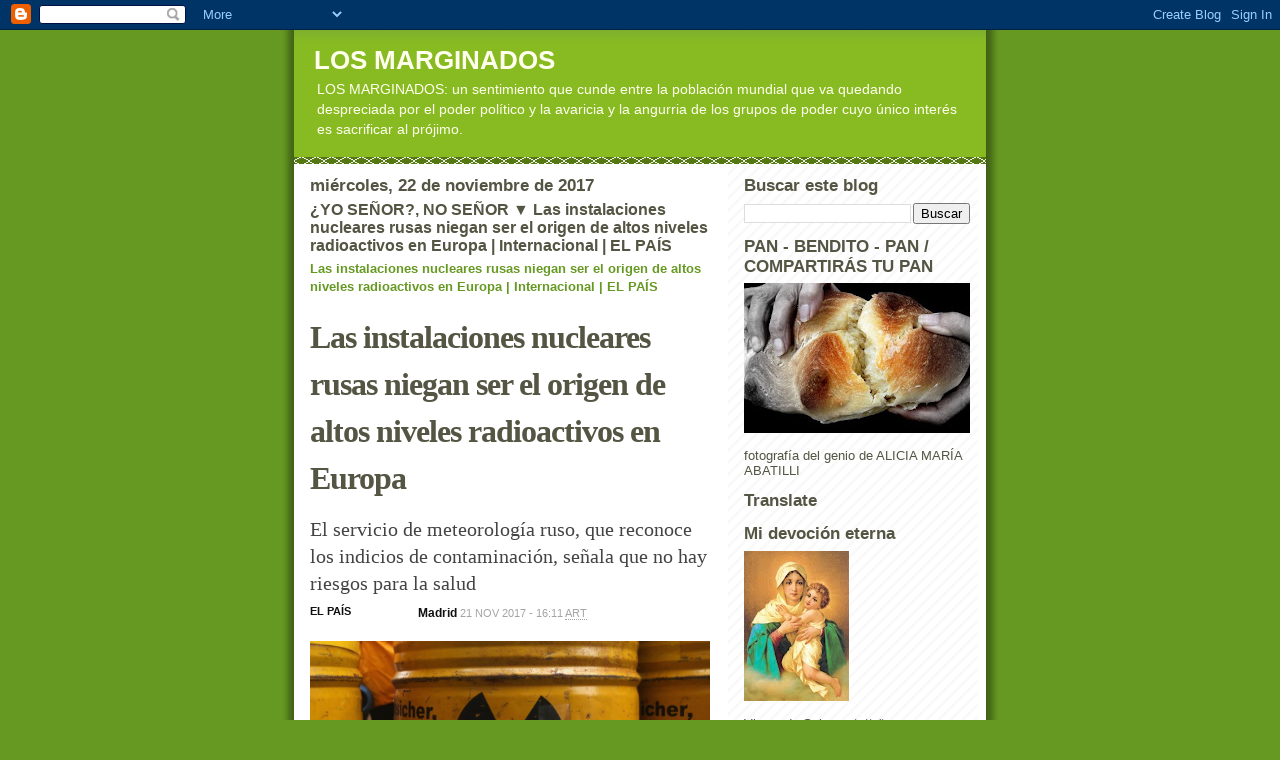

--- FILE ---
content_type: text/html; charset=UTF-8
request_url: https://wwweldispreciau.blogspot.com/b/stats?style=BLACK_TRANSPARENT&timeRange=ALL_TIME&token=APq4FmApHfTjfxue62sJ-XKnhg4FzVlbk2T0SfNhWqi71jjq0X1_0uDGoityEjl6kqVMh_gRN4-DBoO-oTmQKhwXsuIIGB8k5g
body_size: -13
content:
{"total":9951296,"sparklineOptions":{"backgroundColor":{"fillOpacity":0.1,"fill":"#000000"},"series":[{"areaOpacity":0.3,"color":"#202020"}]},"sparklineData":[[0,50],[1,30],[2,89],[3,100],[4,34],[5,32],[6,45],[7,31],[8,37],[9,33],[10,26],[11,36],[12,54],[13,74],[14,54],[15,39],[16,49],[17,58],[18,31],[19,29],[20,36],[21,33],[22,40],[23,35],[24,38],[25,40],[26,44],[27,31],[28,40],[29,34]],"nextTickMs":49315}

--- FILE ---
content_type: text/html; charset=utf-8
request_url: https://www.google.com/recaptcha/api2/aframe
body_size: 268
content:
<!DOCTYPE HTML><html><head><meta http-equiv="content-type" content="text/html; charset=UTF-8"></head><body><script nonce="WuJeN3mnOmBVf3e0GMLA4A">/** Anti-fraud and anti-abuse applications only. See google.com/recaptcha */ try{var clients={'sodar':'https://pagead2.googlesyndication.com/pagead/sodar?'};window.addEventListener("message",function(a){try{if(a.source===window.parent){var b=JSON.parse(a.data);var c=clients[b['id']];if(c){var d=document.createElement('img');d.src=c+b['params']+'&rc='+(localStorage.getItem("rc::a")?sessionStorage.getItem("rc::b"):"");window.document.body.appendChild(d);sessionStorage.setItem("rc::e",parseInt(sessionStorage.getItem("rc::e")||0)+1);localStorage.setItem("rc::h",'1768420035736');}}}catch(b){}});window.parent.postMessage("_grecaptcha_ready", "*");}catch(b){}</script></body></html>